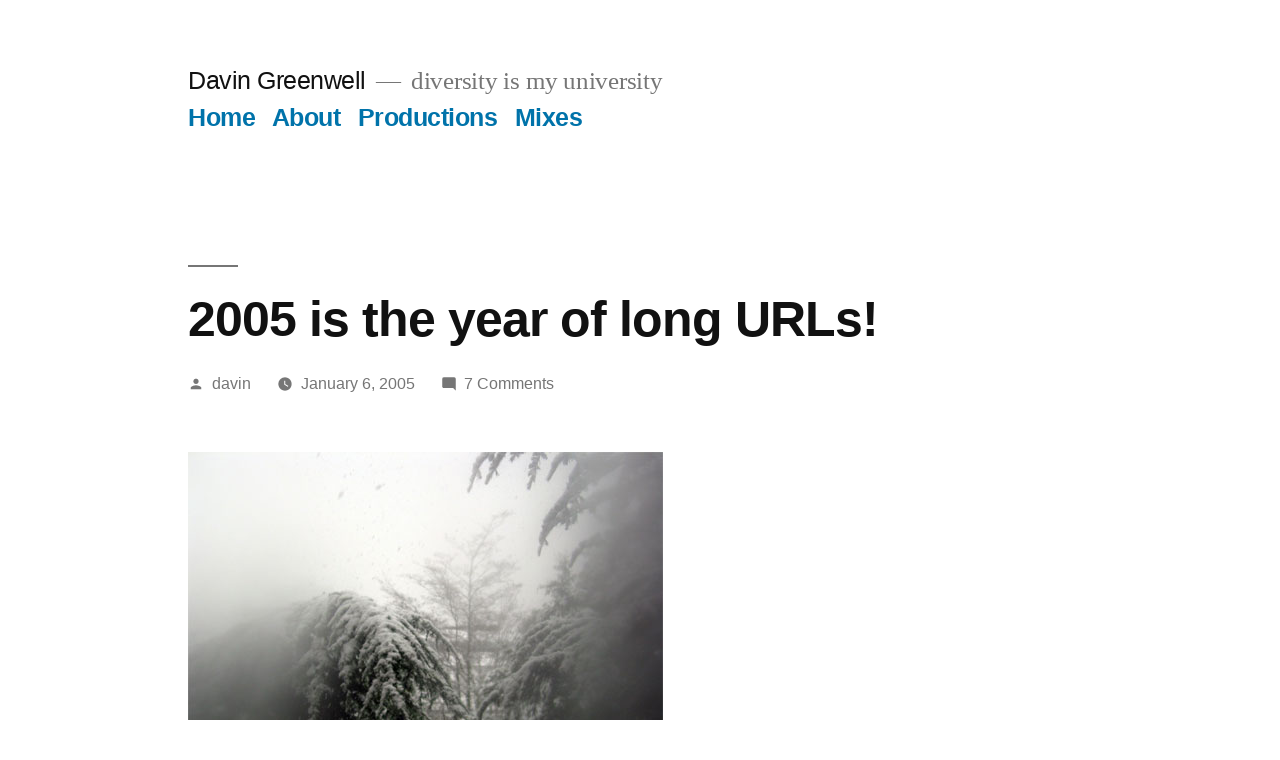

--- FILE ---
content_type: text/html; charset=UTF-8
request_url: https://www.davingreenwell.com/2005/01/2005_is_the_year_of_long_urls/
body_size: 11119
content:
<!doctype html>
<html lang="en-US" prefix="og: http://ogp.me/ns# fb: http://ogp.me/ns/fb#">
<head>
	<meta charset="UTF-8" />
	<meta name="viewport" content="width=device-width, initial-scale=1" />
	<link rel="profile" href="https://gmpg.org/xfn/11" />
	<title>2005 is the year of long URLs! &#8211; Davin Greenwell</title>
<meta name='robots' content='max-image-preview:large' />
	<style>img:is([sizes="auto" i], [sizes^="auto," i]) { contain-intrinsic-size: 3000px 1500px }</style>
	<link rel="alternate" type="application/rss+xml" title="Davin Greenwell &raquo; Feed" href="https://www.davingreenwell.com/feed/" />
<link rel="alternate" type="application/rss+xml" title="Davin Greenwell &raquo; Comments Feed" href="https://www.davingreenwell.com/comments/feed/" />
<link rel="alternate" type="application/rss+xml" title="Davin Greenwell &raquo; 2005 is the year of long URLs! Comments Feed" href="https://www.davingreenwell.com/2005/01/2005_is_the_year_of_long_urls/feed/" />
<script type="text/javascript">
/* <![CDATA[ */
window._wpemojiSettings = {"baseUrl":"https:\/\/s.w.org\/images\/core\/emoji\/16.0.1\/72x72\/","ext":".png","svgUrl":"https:\/\/s.w.org\/images\/core\/emoji\/16.0.1\/svg\/","svgExt":".svg","source":{"concatemoji":"https:\/\/www.davingreenwell.com\/wp-includes\/js\/wp-emoji-release.min.js?ver=6.8.3"}};
/*! This file is auto-generated */
!function(s,n){var o,i,e;function c(e){try{var t={supportTests:e,timestamp:(new Date).valueOf()};sessionStorage.setItem(o,JSON.stringify(t))}catch(e){}}function p(e,t,n){e.clearRect(0,0,e.canvas.width,e.canvas.height),e.fillText(t,0,0);var t=new Uint32Array(e.getImageData(0,0,e.canvas.width,e.canvas.height).data),a=(e.clearRect(0,0,e.canvas.width,e.canvas.height),e.fillText(n,0,0),new Uint32Array(e.getImageData(0,0,e.canvas.width,e.canvas.height).data));return t.every(function(e,t){return e===a[t]})}function u(e,t){e.clearRect(0,0,e.canvas.width,e.canvas.height),e.fillText(t,0,0);for(var n=e.getImageData(16,16,1,1),a=0;a<n.data.length;a++)if(0!==n.data[a])return!1;return!0}function f(e,t,n,a){switch(t){case"flag":return n(e,"\ud83c\udff3\ufe0f\u200d\u26a7\ufe0f","\ud83c\udff3\ufe0f\u200b\u26a7\ufe0f")?!1:!n(e,"\ud83c\udde8\ud83c\uddf6","\ud83c\udde8\u200b\ud83c\uddf6")&&!n(e,"\ud83c\udff4\udb40\udc67\udb40\udc62\udb40\udc65\udb40\udc6e\udb40\udc67\udb40\udc7f","\ud83c\udff4\u200b\udb40\udc67\u200b\udb40\udc62\u200b\udb40\udc65\u200b\udb40\udc6e\u200b\udb40\udc67\u200b\udb40\udc7f");case"emoji":return!a(e,"\ud83e\udedf")}return!1}function g(e,t,n,a){var r="undefined"!=typeof WorkerGlobalScope&&self instanceof WorkerGlobalScope?new OffscreenCanvas(300,150):s.createElement("canvas"),o=r.getContext("2d",{willReadFrequently:!0}),i=(o.textBaseline="top",o.font="600 32px Arial",{});return e.forEach(function(e){i[e]=t(o,e,n,a)}),i}function t(e){var t=s.createElement("script");t.src=e,t.defer=!0,s.head.appendChild(t)}"undefined"!=typeof Promise&&(o="wpEmojiSettingsSupports",i=["flag","emoji"],n.supports={everything:!0,everythingExceptFlag:!0},e=new Promise(function(e){s.addEventListener("DOMContentLoaded",e,{once:!0})}),new Promise(function(t){var n=function(){try{var e=JSON.parse(sessionStorage.getItem(o));if("object"==typeof e&&"number"==typeof e.timestamp&&(new Date).valueOf()<e.timestamp+604800&&"object"==typeof e.supportTests)return e.supportTests}catch(e){}return null}();if(!n){if("undefined"!=typeof Worker&&"undefined"!=typeof OffscreenCanvas&&"undefined"!=typeof URL&&URL.createObjectURL&&"undefined"!=typeof Blob)try{var e="postMessage("+g.toString()+"("+[JSON.stringify(i),f.toString(),p.toString(),u.toString()].join(",")+"));",a=new Blob([e],{type:"text/javascript"}),r=new Worker(URL.createObjectURL(a),{name:"wpTestEmojiSupports"});return void(r.onmessage=function(e){c(n=e.data),r.terminate(),t(n)})}catch(e){}c(n=g(i,f,p,u))}t(n)}).then(function(e){for(var t in e)n.supports[t]=e[t],n.supports.everything=n.supports.everything&&n.supports[t],"flag"!==t&&(n.supports.everythingExceptFlag=n.supports.everythingExceptFlag&&n.supports[t]);n.supports.everythingExceptFlag=n.supports.everythingExceptFlag&&!n.supports.flag,n.DOMReady=!1,n.readyCallback=function(){n.DOMReady=!0}}).then(function(){return e}).then(function(){var e;n.supports.everything||(n.readyCallback(),(e=n.source||{}).concatemoji?t(e.concatemoji):e.wpemoji&&e.twemoji&&(t(e.twemoji),t(e.wpemoji)))}))}((window,document),window._wpemojiSettings);
/* ]]> */
</script>
<style id='wp-emoji-styles-inline-css' type='text/css'>

	img.wp-smiley, img.emoji {
		display: inline !important;
		border: none !important;
		box-shadow: none !important;
		height: 1em !important;
		width: 1em !important;
		margin: 0 0.07em !important;
		vertical-align: -0.1em !important;
		background: none !important;
		padding: 0 !important;
	}
</style>
<link rel='stylesheet' id='wp-block-library-css' href='https://www.davingreenwell.com/wp-includes/css/dist/block-library/style.min.css?ver=6.8.3' type='text/css' media='all' />
<style id='wp-block-library-theme-inline-css' type='text/css'>
.wp-block-audio :where(figcaption){color:#555;font-size:13px;text-align:center}.is-dark-theme .wp-block-audio :where(figcaption){color:#ffffffa6}.wp-block-audio{margin:0 0 1em}.wp-block-code{border:1px solid #ccc;border-radius:4px;font-family:Menlo,Consolas,monaco,monospace;padding:.8em 1em}.wp-block-embed :where(figcaption){color:#555;font-size:13px;text-align:center}.is-dark-theme .wp-block-embed :where(figcaption){color:#ffffffa6}.wp-block-embed{margin:0 0 1em}.blocks-gallery-caption{color:#555;font-size:13px;text-align:center}.is-dark-theme .blocks-gallery-caption{color:#ffffffa6}:root :where(.wp-block-image figcaption){color:#555;font-size:13px;text-align:center}.is-dark-theme :root :where(.wp-block-image figcaption){color:#ffffffa6}.wp-block-image{margin:0 0 1em}.wp-block-pullquote{border-bottom:4px solid;border-top:4px solid;color:currentColor;margin-bottom:1.75em}.wp-block-pullquote cite,.wp-block-pullquote footer,.wp-block-pullquote__citation{color:currentColor;font-size:.8125em;font-style:normal;text-transform:uppercase}.wp-block-quote{border-left:.25em solid;margin:0 0 1.75em;padding-left:1em}.wp-block-quote cite,.wp-block-quote footer{color:currentColor;font-size:.8125em;font-style:normal;position:relative}.wp-block-quote:where(.has-text-align-right){border-left:none;border-right:.25em solid;padding-left:0;padding-right:1em}.wp-block-quote:where(.has-text-align-center){border:none;padding-left:0}.wp-block-quote.is-large,.wp-block-quote.is-style-large,.wp-block-quote:where(.is-style-plain){border:none}.wp-block-search .wp-block-search__label{font-weight:700}.wp-block-search__button{border:1px solid #ccc;padding:.375em .625em}:where(.wp-block-group.has-background){padding:1.25em 2.375em}.wp-block-separator.has-css-opacity{opacity:.4}.wp-block-separator{border:none;border-bottom:2px solid;margin-left:auto;margin-right:auto}.wp-block-separator.has-alpha-channel-opacity{opacity:1}.wp-block-separator:not(.is-style-wide):not(.is-style-dots){width:100px}.wp-block-separator.has-background:not(.is-style-dots){border-bottom:none;height:1px}.wp-block-separator.has-background:not(.is-style-wide):not(.is-style-dots){height:2px}.wp-block-table{margin:0 0 1em}.wp-block-table td,.wp-block-table th{word-break:normal}.wp-block-table :where(figcaption){color:#555;font-size:13px;text-align:center}.is-dark-theme .wp-block-table :where(figcaption){color:#ffffffa6}.wp-block-video :where(figcaption){color:#555;font-size:13px;text-align:center}.is-dark-theme .wp-block-video :where(figcaption){color:#ffffffa6}.wp-block-video{margin:0 0 1em}:root :where(.wp-block-template-part.has-background){margin-bottom:0;margin-top:0;padding:1.25em 2.375em}
</style>
<style id='classic-theme-styles-inline-css' type='text/css'>
/*! This file is auto-generated */
.wp-block-button__link{color:#fff;background-color:#32373c;border-radius:9999px;box-shadow:none;text-decoration:none;padding:calc(.667em + 2px) calc(1.333em + 2px);font-size:1.125em}.wp-block-file__button{background:#32373c;color:#fff;text-decoration:none}
</style>
<style id='global-styles-inline-css' type='text/css'>
:root{--wp--preset--aspect-ratio--square: 1;--wp--preset--aspect-ratio--4-3: 4/3;--wp--preset--aspect-ratio--3-4: 3/4;--wp--preset--aspect-ratio--3-2: 3/2;--wp--preset--aspect-ratio--2-3: 2/3;--wp--preset--aspect-ratio--16-9: 16/9;--wp--preset--aspect-ratio--9-16: 9/16;--wp--preset--color--black: #000000;--wp--preset--color--cyan-bluish-gray: #abb8c3;--wp--preset--color--white: #FFF;--wp--preset--color--pale-pink: #f78da7;--wp--preset--color--vivid-red: #cf2e2e;--wp--preset--color--luminous-vivid-orange: #ff6900;--wp--preset--color--luminous-vivid-amber: #fcb900;--wp--preset--color--light-green-cyan: #7bdcb5;--wp--preset--color--vivid-green-cyan: #00d084;--wp--preset--color--pale-cyan-blue: #8ed1fc;--wp--preset--color--vivid-cyan-blue: #0693e3;--wp--preset--color--vivid-purple: #9b51e0;--wp--preset--color--primary: #0073a8;--wp--preset--color--secondary: #005075;--wp--preset--color--dark-gray: #111;--wp--preset--color--light-gray: #767676;--wp--preset--gradient--vivid-cyan-blue-to-vivid-purple: linear-gradient(135deg,rgba(6,147,227,1) 0%,rgb(155,81,224) 100%);--wp--preset--gradient--light-green-cyan-to-vivid-green-cyan: linear-gradient(135deg,rgb(122,220,180) 0%,rgb(0,208,130) 100%);--wp--preset--gradient--luminous-vivid-amber-to-luminous-vivid-orange: linear-gradient(135deg,rgba(252,185,0,1) 0%,rgba(255,105,0,1) 100%);--wp--preset--gradient--luminous-vivid-orange-to-vivid-red: linear-gradient(135deg,rgba(255,105,0,1) 0%,rgb(207,46,46) 100%);--wp--preset--gradient--very-light-gray-to-cyan-bluish-gray: linear-gradient(135deg,rgb(238,238,238) 0%,rgb(169,184,195) 100%);--wp--preset--gradient--cool-to-warm-spectrum: linear-gradient(135deg,rgb(74,234,220) 0%,rgb(151,120,209) 20%,rgb(207,42,186) 40%,rgb(238,44,130) 60%,rgb(251,105,98) 80%,rgb(254,248,76) 100%);--wp--preset--gradient--blush-light-purple: linear-gradient(135deg,rgb(255,206,236) 0%,rgb(152,150,240) 100%);--wp--preset--gradient--blush-bordeaux: linear-gradient(135deg,rgb(254,205,165) 0%,rgb(254,45,45) 50%,rgb(107,0,62) 100%);--wp--preset--gradient--luminous-dusk: linear-gradient(135deg,rgb(255,203,112) 0%,rgb(199,81,192) 50%,rgb(65,88,208) 100%);--wp--preset--gradient--pale-ocean: linear-gradient(135deg,rgb(255,245,203) 0%,rgb(182,227,212) 50%,rgb(51,167,181) 100%);--wp--preset--gradient--electric-grass: linear-gradient(135deg,rgb(202,248,128) 0%,rgb(113,206,126) 100%);--wp--preset--gradient--midnight: linear-gradient(135deg,rgb(2,3,129) 0%,rgb(40,116,252) 100%);--wp--preset--font-size--small: 19.5px;--wp--preset--font-size--medium: 20px;--wp--preset--font-size--large: 36.5px;--wp--preset--font-size--x-large: 42px;--wp--preset--font-size--normal: 22px;--wp--preset--font-size--huge: 49.5px;--wp--preset--spacing--20: 0.44rem;--wp--preset--spacing--30: 0.67rem;--wp--preset--spacing--40: 1rem;--wp--preset--spacing--50: 1.5rem;--wp--preset--spacing--60: 2.25rem;--wp--preset--spacing--70: 3.38rem;--wp--preset--spacing--80: 5.06rem;--wp--preset--shadow--natural: 6px 6px 9px rgba(0, 0, 0, 0.2);--wp--preset--shadow--deep: 12px 12px 50px rgba(0, 0, 0, 0.4);--wp--preset--shadow--sharp: 6px 6px 0px rgba(0, 0, 0, 0.2);--wp--preset--shadow--outlined: 6px 6px 0px -3px rgba(255, 255, 255, 1), 6px 6px rgba(0, 0, 0, 1);--wp--preset--shadow--crisp: 6px 6px 0px rgba(0, 0, 0, 1);}:where(.is-layout-flex){gap: 0.5em;}:where(.is-layout-grid){gap: 0.5em;}body .is-layout-flex{display: flex;}.is-layout-flex{flex-wrap: wrap;align-items: center;}.is-layout-flex > :is(*, div){margin: 0;}body .is-layout-grid{display: grid;}.is-layout-grid > :is(*, div){margin: 0;}:where(.wp-block-columns.is-layout-flex){gap: 2em;}:where(.wp-block-columns.is-layout-grid){gap: 2em;}:where(.wp-block-post-template.is-layout-flex){gap: 1.25em;}:where(.wp-block-post-template.is-layout-grid){gap: 1.25em;}.has-black-color{color: var(--wp--preset--color--black) !important;}.has-cyan-bluish-gray-color{color: var(--wp--preset--color--cyan-bluish-gray) !important;}.has-white-color{color: var(--wp--preset--color--white) !important;}.has-pale-pink-color{color: var(--wp--preset--color--pale-pink) !important;}.has-vivid-red-color{color: var(--wp--preset--color--vivid-red) !important;}.has-luminous-vivid-orange-color{color: var(--wp--preset--color--luminous-vivid-orange) !important;}.has-luminous-vivid-amber-color{color: var(--wp--preset--color--luminous-vivid-amber) !important;}.has-light-green-cyan-color{color: var(--wp--preset--color--light-green-cyan) !important;}.has-vivid-green-cyan-color{color: var(--wp--preset--color--vivid-green-cyan) !important;}.has-pale-cyan-blue-color{color: var(--wp--preset--color--pale-cyan-blue) !important;}.has-vivid-cyan-blue-color{color: var(--wp--preset--color--vivid-cyan-blue) !important;}.has-vivid-purple-color{color: var(--wp--preset--color--vivid-purple) !important;}.has-black-background-color{background-color: var(--wp--preset--color--black) !important;}.has-cyan-bluish-gray-background-color{background-color: var(--wp--preset--color--cyan-bluish-gray) !important;}.has-white-background-color{background-color: var(--wp--preset--color--white) !important;}.has-pale-pink-background-color{background-color: var(--wp--preset--color--pale-pink) !important;}.has-vivid-red-background-color{background-color: var(--wp--preset--color--vivid-red) !important;}.has-luminous-vivid-orange-background-color{background-color: var(--wp--preset--color--luminous-vivid-orange) !important;}.has-luminous-vivid-amber-background-color{background-color: var(--wp--preset--color--luminous-vivid-amber) !important;}.has-light-green-cyan-background-color{background-color: var(--wp--preset--color--light-green-cyan) !important;}.has-vivid-green-cyan-background-color{background-color: var(--wp--preset--color--vivid-green-cyan) !important;}.has-pale-cyan-blue-background-color{background-color: var(--wp--preset--color--pale-cyan-blue) !important;}.has-vivid-cyan-blue-background-color{background-color: var(--wp--preset--color--vivid-cyan-blue) !important;}.has-vivid-purple-background-color{background-color: var(--wp--preset--color--vivid-purple) !important;}.has-black-border-color{border-color: var(--wp--preset--color--black) !important;}.has-cyan-bluish-gray-border-color{border-color: var(--wp--preset--color--cyan-bluish-gray) !important;}.has-white-border-color{border-color: var(--wp--preset--color--white) !important;}.has-pale-pink-border-color{border-color: var(--wp--preset--color--pale-pink) !important;}.has-vivid-red-border-color{border-color: var(--wp--preset--color--vivid-red) !important;}.has-luminous-vivid-orange-border-color{border-color: var(--wp--preset--color--luminous-vivid-orange) !important;}.has-luminous-vivid-amber-border-color{border-color: var(--wp--preset--color--luminous-vivid-amber) !important;}.has-light-green-cyan-border-color{border-color: var(--wp--preset--color--light-green-cyan) !important;}.has-vivid-green-cyan-border-color{border-color: var(--wp--preset--color--vivid-green-cyan) !important;}.has-pale-cyan-blue-border-color{border-color: var(--wp--preset--color--pale-cyan-blue) !important;}.has-vivid-cyan-blue-border-color{border-color: var(--wp--preset--color--vivid-cyan-blue) !important;}.has-vivid-purple-border-color{border-color: var(--wp--preset--color--vivid-purple) !important;}.has-vivid-cyan-blue-to-vivid-purple-gradient-background{background: var(--wp--preset--gradient--vivid-cyan-blue-to-vivid-purple) !important;}.has-light-green-cyan-to-vivid-green-cyan-gradient-background{background: var(--wp--preset--gradient--light-green-cyan-to-vivid-green-cyan) !important;}.has-luminous-vivid-amber-to-luminous-vivid-orange-gradient-background{background: var(--wp--preset--gradient--luminous-vivid-amber-to-luminous-vivid-orange) !important;}.has-luminous-vivid-orange-to-vivid-red-gradient-background{background: var(--wp--preset--gradient--luminous-vivid-orange-to-vivid-red) !important;}.has-very-light-gray-to-cyan-bluish-gray-gradient-background{background: var(--wp--preset--gradient--very-light-gray-to-cyan-bluish-gray) !important;}.has-cool-to-warm-spectrum-gradient-background{background: var(--wp--preset--gradient--cool-to-warm-spectrum) !important;}.has-blush-light-purple-gradient-background{background: var(--wp--preset--gradient--blush-light-purple) !important;}.has-blush-bordeaux-gradient-background{background: var(--wp--preset--gradient--blush-bordeaux) !important;}.has-luminous-dusk-gradient-background{background: var(--wp--preset--gradient--luminous-dusk) !important;}.has-pale-ocean-gradient-background{background: var(--wp--preset--gradient--pale-ocean) !important;}.has-electric-grass-gradient-background{background: var(--wp--preset--gradient--electric-grass) !important;}.has-midnight-gradient-background{background: var(--wp--preset--gradient--midnight) !important;}.has-small-font-size{font-size: var(--wp--preset--font-size--small) !important;}.has-medium-font-size{font-size: var(--wp--preset--font-size--medium) !important;}.has-large-font-size{font-size: var(--wp--preset--font-size--large) !important;}.has-x-large-font-size{font-size: var(--wp--preset--font-size--x-large) !important;}
:where(.wp-block-post-template.is-layout-flex){gap: 1.25em;}:where(.wp-block-post-template.is-layout-grid){gap: 1.25em;}
:where(.wp-block-columns.is-layout-flex){gap: 2em;}:where(.wp-block-columns.is-layout-grid){gap: 2em;}
:root :where(.wp-block-pullquote){font-size: 1.5em;line-height: 1.6;}
</style>
<link rel='stylesheet' id='twentynineteen-style-css' href='https://www.davingreenwell.com/wp-content/themes/twentynineteen/style.css?ver=1.4' type='text/css' media='all' />
<link rel='stylesheet' id='twentynineteen-print-style-css' href='https://www.davingreenwell.com/wp-content/themes/twentynineteen/print.css?ver=1.4' type='text/css' media='print' />
<link rel='stylesheet' id='mixcloud-embed-css' href='https://www.davingreenwell.com/wp-content/plugins/mixcloud-embed/mixcloud-embed.css?ver=6.8.3' type='text/css' media='all' />
<link rel="https://api.w.org/" href="https://www.davingreenwell.com/wp-json/" /><link rel="alternate" title="JSON" type="application/json" href="https://www.davingreenwell.com/wp-json/wp/v2/posts/1094" /><link rel="EditURI" type="application/rsd+xml" title="RSD" href="https://www.davingreenwell.com/xmlrpc.php?rsd" />
<meta name="generator" content="WordPress 6.8.3" />
<link rel="canonical" href="https://www.davingreenwell.com/2005/01/2005_is_the_year_of_long_urls/" />
<link rel='shortlink' href='https://www.davingreenwell.com/?p=1094' />
<link rel="alternate" title="oEmbed (JSON)" type="application/json+oembed" href="https://www.davingreenwell.com/wp-json/oembed/1.0/embed?url=https%3A%2F%2Fwww.davingreenwell.com%2F2005%2F01%2F2005_is_the_year_of_long_urls%2F" />
<link rel="alternate" title="oEmbed (XML)" type="text/xml+oembed" href="https://www.davingreenwell.com/wp-json/oembed/1.0/embed?url=https%3A%2F%2Fwww.davingreenwell.com%2F2005%2F01%2F2005_is_the_year_of_long_urls%2F&#038;format=xml" />

<!-- START - Open Graph and Twitter Card Tags 3.3.7 -->
 <!-- Facebook Open Graph -->
  <meta property="og:locale" content="en_US"/>
  <meta property="og:site_name" content="Davin Greenwell"/>
  <meta property="og:title" content="2005 is the year of long URLs!"/>
  <meta property="og:url" content="https://www.davingreenwell.com/2005/01/2005_is_the_year_of_long_urls/"/>
  <meta property="og:type" content="article"/>
  <meta property="og:description" content="www.thingsmygirlfriendandihavearguedabout.com
ROFFLEMAYO!
PS: it&#039;s snowing!
music: frou frou - only got one"/>
  <meta property="og:image" content="https://www.davingreenwell.com/archive/snowblur.jpg"/>
  <meta property="og:image:url" content="https://www.davingreenwell.com/archive/snowblur.jpg"/>
  <meta property="og:image:secure_url" content="https://www.davingreenwell.com/archive/snowblur.jpg"/>
  <meta property="og:image:width" content="475"/>
  <meta property="og:image:height" content="356"/>
  <meta property="article:published_time" content="2005-01-06T11:57:44-08:00"/>
  <meta property="article:modified_time" content="2005-01-06T11:57:44-08:00" />
  <meta property="og:updated_time" content="2005-01-06T11:57:44-08:00" />
  <meta property="article:section" content="Uncategorized"/>
 <!-- Google+ / Schema.org -->
 <!-- Twitter Cards -->
  <meta name="twitter:title" content="2005 is the year of long URLs!"/>
  <meta name="twitter:url" content="https://www.davingreenwell.com/2005/01/2005_is_the_year_of_long_urls/"/>
  <meta name="twitter:description" content="www.thingsmygirlfriendandihavearguedabout.com
ROFFLEMAYO!
PS: it&#039;s snowing!
music: frou frou - only got one"/>
  <meta name="twitter:image" content="https://www.davingreenwell.com/archive/snowblur.jpg"/>
  <meta name="twitter:card" content="summary_large_image"/>
  <meta name="twitter:site" content="@davingreeenwell"/>
 <!-- SEO -->
 <!-- Misc. tags -->
 <!-- is_singular -->
<!-- END - Open Graph and Twitter Card Tags 3.3.7 -->
	
</head>

<body class="wp-singular post-template-default single single-post postid-1094 single-format-standard wp-embed-responsive wp-theme-twentynineteen singular">
<div id="page" class="site">
	<a class="skip-link screen-reader-text" href="#content">Skip to content</a>

		<header id="masthead" class="site-header">

			<div class="site-branding-container">
				<div class="site-branding">

								<p class="site-title"><a href="https://www.davingreenwell.com/" rel="home">Davin Greenwell</a></p>
			
				<p class="site-description">
				diversity is my university			</p>
				<nav id="site-navigation" class="main-navigation" aria-label="Top Menu">
			<div class="menu-navigation-container"><ul id="menu-navigation" class="main-menu"><li id="menu-item-1517" class="menu-item menu-item-type-custom menu-item-object-custom menu-item-home menu-item-1517"><a href="https://www.davingreenwell.com/">Home</a></li>
<li id="menu-item-1515" class="menu-item menu-item-type-post_type menu-item-object-page menu-item-1515"><a href="https://www.davingreenwell.com/about/">About</a></li>
<li id="menu-item-1518" class="menu-item menu-item-type-taxonomy menu-item-object-category menu-item-1518"><a href="https://www.davingreenwell.com/category/productions/">Productions</a></li>
<li id="menu-item-1516" class="menu-item menu-item-type-taxonomy menu-item-object-category menu-item-1516"><a href="https://www.davingreenwell.com/category/mixes/">Mixes</a></li>
</ul></div><div class="main-menu-more"><ul class="main-menu"><li class="menu-item menu-item-has-children"><button class="submenu-expand main-menu-more-toggle is-empty" tabindex="-1" aria-label="More" aria-haspopup="true" aria-expanded="false"><span class="screen-reader-text">More</span><svg class="svg-icon" width="24" height="24" aria-hidden="true" role="img" focusable="false" width="24" height="24" xmlns="http://www.w3.org/2000/svg"><g fill="none" fill-rule="evenodd"><path d="M0 0h24v24H0z"/><path fill="currentColor" fill-rule="nonzero" d="M12 2c5.52 0 10 4.48 10 10s-4.48 10-10 10S2 17.52 2 12 6.48 2 12 2zM6 14a2 2 0 1 0 0-4 2 2 0 0 0 0 4zm6 0a2 2 0 1 0 0-4 2 2 0 0 0 0 4zm6 0a2 2 0 1 0 0-4 2 2 0 0 0 0 4z"/></g></svg></button><ul class="sub-menu hidden-links"><li id="menu-item--1" class="mobile-parent-nav-menu-item menu-item--1"><button class="menu-item-link-return"><svg class="svg-icon" width="24" height="24" aria-hidden="true" role="img" focusable="false" viewBox="0 0 24 24" version="1.1" xmlns="http://www.w3.org/2000/svg" xmlns:xlink="http://www.w3.org/1999/xlink"><path d="M15.41 7.41L14 6l-6 6 6 6 1.41-1.41L10.83 12z"></path><path d="M0 0h24v24H0z" fill="none"></path></svg>Back</button></li></ul></li></ul></div>		</nav><!-- #site-navigation -->
		</div><!-- .site-branding -->
			</div><!-- .site-branding-container -->

					</header><!-- #masthead -->

	<div id="content" class="site-content">

	<section id="primary" class="content-area">
		<main id="main" class="site-main">

			
<article id="post-1094" class="post-1094 post type-post status-publish format-standard hentry category-uncategorized entry">
		<header class="entry-header">
		
<h1 class="entry-title">2005 is the year of long URLs!</h1>
<div class="entry-meta">
	<span class="byline"><svg class="svg-icon" width="16" height="16" aria-hidden="true" role="img" focusable="false" viewBox="0 0 24 24" version="1.1" xmlns="http://www.w3.org/2000/svg" xmlns:xlink="http://www.w3.org/1999/xlink"><path d="M12 12c2.21 0 4-1.79 4-4s-1.79-4-4-4-4 1.79-4 4 1.79 4 4 4zm0 2c-2.67 0-8 1.34-8 4v2h16v-2c0-2.66-5.33-4-8-4z"></path><path d="M0 0h24v24H0z" fill="none"></path></svg><span class="screen-reader-text">Posted by</span><span class="author vcard"><a class="url fn n" href="https://www.davingreenwell.com/author/davin/">davin</a></span></span>	<span class="posted-on"><svg class="svg-icon" width="16" height="16" aria-hidden="true" role="img" focusable="false" xmlns="http://www.w3.org/2000/svg" viewBox="0 0 24 24"><defs><path id="a" d="M0 0h24v24H0V0z"></path></defs><clipPath id="b"><use xlink:href="#a" overflow="visible"></use></clipPath><path clip-path="url(#b)" d="M12 2C6.5 2 2 6.5 2 12s4.5 10 10 10 10-4.5 10-10S17.5 2 12 2zm4.2 14.2L11 13V7h1.5v5.2l4.5 2.7-.8 1.3z"></path></svg><a href="https://www.davingreenwell.com/2005/01/2005_is_the_year_of_long_urls/" rel="bookmark"><time class="entry-date published updated" datetime="2005-01-06T11:57:44-08:00">January 6, 2005</time></a></span>	<span class="comment-count">
				<span class="comments-link"><svg class="svg-icon" width="16" height="16" aria-hidden="true" role="img" focusable="false" viewBox="0 0 24 24" version="1.1" xmlns="http://www.w3.org/2000/svg" xmlns:xlink="http://www.w3.org/1999/xlink"><path d="M21.99 4c0-1.1-.89-2-1.99-2H4c-1.1 0-2 .9-2 2v12c0 1.1.9 2 2 2h14l4 4-.01-18z"></path><path d="M0 0h24v24H0z" fill="none"></path></svg><a href="https://www.davingreenwell.com/2005/01/2005_is_the_year_of_long_urls/#comments">7 Comments<span class="screen-reader-text"> on 2005 is the year of long URLs!</span></a></span>	</span>
	</div><!-- .entry-meta -->
	</header>
	
	<div class="entry-content">
		<p><img decoding="async" src="/archive/snowblur.jpg" alt="outside my window.. pretty much .. now."><br />
<a href="http://www.thingsmygirlfriendandihavearguedabout.com/">www.thingsmygirlfriendandihavearguedabout.com</a><br />
ROFFLEMAYO!<br />
<b>PS: it&#8217;s snowing!</b><br />
<i>music: frou frou &#8211; only got one</i></p>
	</div><!-- .entry-content -->

	<footer class="entry-footer">
		<span class="byline"><svg class="svg-icon" width="16" height="16" aria-hidden="true" role="img" focusable="false" viewBox="0 0 24 24" version="1.1" xmlns="http://www.w3.org/2000/svg" xmlns:xlink="http://www.w3.org/1999/xlink"><path d="M12 12c2.21 0 4-1.79 4-4s-1.79-4-4-4-4 1.79-4 4 1.79 4 4 4zm0 2c-2.67 0-8 1.34-8 4v2h16v-2c0-2.66-5.33-4-8-4z"></path><path d="M0 0h24v24H0z" fill="none"></path></svg><span class="screen-reader-text">Posted by</span><span class="author vcard"><a class="url fn n" href="https://www.davingreenwell.com/author/davin/">davin</a></span></span><span class="posted-on"><svg class="svg-icon" width="16" height="16" aria-hidden="true" role="img" focusable="false" xmlns="http://www.w3.org/2000/svg" viewBox="0 0 24 24"><defs><path id="a" d="M0 0h24v24H0V0z"></path></defs><clipPath id="b"><use xlink:href="#a" overflow="visible"></use></clipPath><path clip-path="url(#b)" d="M12 2C6.5 2 2 6.5 2 12s4.5 10 10 10 10-4.5 10-10S17.5 2 12 2zm4.2 14.2L11 13V7h1.5v5.2l4.5 2.7-.8 1.3z"></path></svg><a href="https://www.davingreenwell.com/2005/01/2005_is_the_year_of_long_urls/" rel="bookmark"><time class="entry-date published updated" datetime="2005-01-06T11:57:44-08:00">January 6, 2005</time></a></span><span class="cat-links"><svg class="svg-icon" width="16" height="16" aria-hidden="true" role="img" focusable="false" xmlns="http://www.w3.org/2000/svg" viewBox="0 0 24 24"><path d="M10 4H4c-1.1 0-1.99.9-1.99 2L2 18c0 1.1.9 2 2 2h16c1.1 0 2-.9 2-2V8c0-1.1-.9-2-2-2h-8l-2-2z"></path><path d="M0 0h24v24H0z" fill="none"></path></svg><span class="screen-reader-text">Posted in</span><a href="https://www.davingreenwell.com/category/uncategorized/" rel="category tag">Uncategorized</a></span>	</footer><!-- .entry-footer -->

				
</article><!-- #post-1094 -->

	<nav class="navigation post-navigation" aria-label="Posts">
		<h2 class="screen-reader-text">Post navigation</h2>
		<div class="nav-links"><div class="nav-previous"><a href="https://www.davingreenwell.com/2005/01/2005_the_year_of/" rel="prev"><span class="meta-nav" aria-hidden="true">Previous Post</span> <span class="screen-reader-text">Previous post:</span> <br/><span class="post-title">2005 the year of?</span></a></div><div class="nav-next"><a href="https://www.davingreenwell.com/2005/01/saturday_night_live_from/" rel="next"><span class="meta-nav" aria-hidden="true">Next Post</span> <span class="screen-reader-text">Next post:</span> <br/><span class="post-title">saturday night live from</span></a></div></div>
	</nav>
<div id="comments" class="comments-area">
	<div class="comments-title-wrap">
		<h2 class="comments-title">
		Join the Conversation		</h2><!-- .comments-title -->
		
<div class="discussion-meta">
	<ol class="discussion-avatar-list">
<li><div class="comment-user-avatar comment-author vcard"><img alt='' src='https://secure.gravatar.com/avatar/e7dc338320c01ab2745edd611a195dd48501dd16965678fde7f0ab9f9fa33de5?s=60&#038;d=mm&#038;r=g' srcset='https://secure.gravatar.com/avatar/e7dc338320c01ab2745edd611a195dd48501dd16965678fde7f0ab9f9fa33de5?s=120&#038;d=mm&#038;r=g 2x' class='avatar avatar-60 photo' height='60' width='60' decoding='async'/></div></li>
<li><div class="comment-user-avatar comment-author vcard"><img alt='' src='https://secure.gravatar.com/avatar/26a4b5322adb29ccec2b659292c5338936b0f9d8bbaaa215b04f5dc54582b698?s=60&#038;d=mm&#038;r=g' srcset='https://secure.gravatar.com/avatar/26a4b5322adb29ccec2b659292c5338936b0f9d8bbaaa215b04f5dc54582b698?s=120&#038;d=mm&#038;r=g 2x' class='avatar avatar-60 photo' height='60' width='60' decoding='async'/></div></li>
<li><div class="comment-user-avatar comment-author vcard"><img alt='' src='https://secure.gravatar.com/avatar/d8d6ddb8522a9041eca7bf6d79a7db23891882b1de7a9b8271dc9c90d17b63a2?s=60&#038;d=mm&#038;r=g' srcset='https://secure.gravatar.com/avatar/d8d6ddb8522a9041eca7bf6d79a7db23891882b1de7a9b8271dc9c90d17b63a2?s=120&#038;d=mm&#038;r=g 2x' class='avatar avatar-60 photo' height='60' width='60' decoding='async'/></div></li>
<li><div class="comment-user-avatar comment-author vcard"><img alt='' src='https://secure.gravatar.com/avatar/b6c705b6872dede92a26f89f15f39daa6bb4e61922d0588c7d3b0167ee372c85?s=60&#038;d=mm&#038;r=g' srcset='https://secure.gravatar.com/avatar/b6c705b6872dede92a26f89f15f39daa6bb4e61922d0588c7d3b0167ee372c85?s=120&#038;d=mm&#038;r=g 2x' class='avatar avatar-60 photo' height='60' width='60' loading='lazy' decoding='async'/></div></li>
<li><div class="comment-user-avatar comment-author vcard"><img alt='' src='https://secure.gravatar.com/avatar/a3f559ac96053e327de6f234e8358c1834e0f20133d3ac8eaee70fa71bcc0c67?s=60&#038;d=mm&#038;r=g' srcset='https://secure.gravatar.com/avatar/a3f559ac96053e327de6f234e8358c1834e0f20133d3ac8eaee70fa71bcc0c67?s=120&#038;d=mm&#038;r=g 2x' class='avatar avatar-60 photo' height='60' width='60' loading='lazy' decoding='async'/></div></li>
</ol><!-- .discussion-avatar-list -->
	<p class="discussion-meta-info">
		<svg class="svg-icon" width="24" height="24" aria-hidden="true" role="img" focusable="false" viewBox="0 0 24 24" version="1.1" xmlns="http://www.w3.org/2000/svg" xmlns:xlink="http://www.w3.org/1999/xlink"><path d="M21.99 4c0-1.1-.89-2-1.99-2H4c-1.1 0-2 .9-2 2v12c0 1.1.9 2 2 2h14l4 4-.01-18z"></path><path d="M0 0h24v24H0z" fill="none"></path></svg>		<span>7 Comments</span>
	</p>
</div><!-- .discussion-meta -->
	</div><!-- .comments-title-flex -->
			<ol class="comment-list">
					<li id="comment-4182" class="comment even thread-even depth-1">
			<article id="div-comment-4182" class="comment-body">
				<footer class="comment-meta">
					<div class="comment-author vcard">
						<a href="http://gunson.ca/blog" rel="external nofollow" class="url"><img alt='' src='https://secure.gravatar.com/avatar/e7dc338320c01ab2745edd611a195dd48501dd16965678fde7f0ab9f9fa33de5?s=60&#038;d=mm&#038;r=g' srcset='https://secure.gravatar.com/avatar/e7dc338320c01ab2745edd611a195dd48501dd16965678fde7f0ab9f9fa33de5?s=120&#038;d=mm&#038;r=g 2x' class='avatar avatar-60 photo' height='60' width='60' loading='lazy' decoding='async'/><b class="fn">gillian</b> <span class="screen-reader-text says">says:</span></a>					</div><!-- .comment-author -->

					<div class="comment-metadata">
						<a href="https://www.davingreenwell.com/2005/01/2005_is_the_year_of_long_urls/#comment-4182">
														<time datetime="2005-01-06T12:36:36-08:00" title="January 6, 2005 at 12:36 pm">
								January 6, 2005 at 12:36 pm							</time>
						</a>
											</div><!-- .comment-metadata -->

									</footer><!-- .comment-meta -->

				<div class="comment-content">
					<p>I was listening to Frou Frou, too, on the ridiculously long (time-wise) bus to work this morning. I wonder if there&#8217;s a connection between Frou Frou and snow?</p>
				</div><!-- .comment-content -->

			</article><!-- .comment-body -->

					</li><!-- #comment-## -->
		<li id="comment-4183" class="comment odd alt thread-odd thread-alt depth-1">
			<article id="div-comment-4183" class="comment-body">
				<footer class="comment-meta">
					<div class="comment-author vcard">
						<a href="http://davin.ws/" rel="external nofollow" class="url"><img alt='' src='https://secure.gravatar.com/avatar/26a4b5322adb29ccec2b659292c5338936b0f9d8bbaaa215b04f5dc54582b698?s=60&#038;d=mm&#038;r=g' srcset='https://secure.gravatar.com/avatar/26a4b5322adb29ccec2b659292c5338936b0f9d8bbaaa215b04f5dc54582b698?s=120&#038;d=mm&#038;r=g 2x' class='avatar avatar-60 photo' height='60' width='60' loading='lazy' decoding='async'/><b class="fn">davin</b> <span class="screen-reader-text says">says:</span></a>					</div><!-- .comment-author -->

					<div class="comment-metadata">
						<a href="https://www.davingreenwell.com/2005/01/2005_is_the_year_of_long_urls/#comment-4183">
														<time datetime="2005-01-06T12:41:40-08:00" title="January 6, 2005 at 12:41 pm">
								January 6, 2005 at 12:41 pm							</time>
						</a>
											</div><!-- .comment-metadata -->

									</footer><!-- .comment-meta -->

				<div class="comment-content">
					<p>I don&#8217;t think so.  Snow was an awful rapper/vocalist/pseudo-ragga MC at best but had a redeeming video for some choon where he had the trailer park boys interrupt the song and make a cameo.  and that was only good, not because i like the trailer park boys (i could care less) but that they were able to stop the music for a few seconds.  thank you boys.<br />
i jest of course!  i wonder ..</p>
				</div><!-- .comment-content -->

			</article><!-- .comment-body -->

					</li><!-- #comment-## -->
		<li id="comment-4184" class="comment even thread-even depth-1">
			<article id="div-comment-4184" class="comment-body">
				<footer class="comment-meta">
					<div class="comment-author vcard">
						<a href="http://gurton.ca" rel="external nofollow" class="url"><img alt='' src='https://secure.gravatar.com/avatar/d8d6ddb8522a9041eca7bf6d79a7db23891882b1de7a9b8271dc9c90d17b63a2?s=60&#038;d=mm&#038;r=g' srcset='https://secure.gravatar.com/avatar/d8d6ddb8522a9041eca7bf6d79a7db23891882b1de7a9b8271dc9c90d17b63a2?s=120&#038;d=mm&#038;r=g 2x' class='avatar avatar-60 photo' height='60' width='60' loading='lazy' decoding='async'/><b class="fn">gurton</b> <span class="screen-reader-text says">says:</span></a>					</div><!-- .comment-author -->

					<div class="comment-metadata">
						<a href="https://www.davingreenwell.com/2005/01/2005_is_the_year_of_long_urls/#comment-4184">
														<time datetime="2005-01-06T12:43:46-08:00" title="January 6, 2005 at 12:43 pm">
								January 6, 2005 at 12:43 pm							</time>
						</a>
											</div><!-- .comment-metadata -->

									</footer><!-- .comment-meta -->

				<div class="comment-content">
					<p>That website is hilarious! I&#8217;m lusting after nice girl Hannah btw.</p>
				</div><!-- .comment-content -->

			</article><!-- .comment-body -->

					</li><!-- #comment-## -->
		<li id="comment-4185" class="comment odd alt thread-odd thread-alt depth-1">
			<article id="div-comment-4185" class="comment-body">
				<footer class="comment-meta">
					<div class="comment-author vcard">
						<img alt='' src='https://secure.gravatar.com/avatar/b6c705b6872dede92a26f89f15f39daa6bb4e61922d0588c7d3b0167ee372c85?s=60&#038;d=mm&#038;r=g' srcset='https://secure.gravatar.com/avatar/b6c705b6872dede92a26f89f15f39daa6bb4e61922d0588c7d3b0167ee372c85?s=120&#038;d=mm&#038;r=g 2x' class='avatar avatar-60 photo' height='60' width='60' loading='lazy' decoding='async'/><b class="fn">julie</b> <span class="screen-reader-text says">says:</span>					</div><!-- .comment-author -->

					<div class="comment-metadata">
						<a href="https://www.davingreenwell.com/2005/01/2005_is_the_year_of_long_urls/#comment-4185">
														<time datetime="2005-01-06T13:21:31-08:00" title="January 6, 2005 at 1:21 pm">
								January 6, 2005 at 1:21 pm							</time>
						</a>
											</div><!-- .comment-metadata -->

									</footer><!-- .comment-meta -->

				<div class="comment-content">
					<p>you mean, &#8220;you&#8217;ve only got one&#8221;?</p>
				</div><!-- .comment-content -->

			</article><!-- .comment-body -->

					</li><!-- #comment-## -->
		<li id="comment-4186" class="comment even thread-even depth-1">
			<article id="div-comment-4186" class="comment-body">
				<footer class="comment-meta">
					<div class="comment-author vcard">
						<img alt='' src='https://secure.gravatar.com/avatar/b6c705b6872dede92a26f89f15f39daa6bb4e61922d0588c7d3b0167ee372c85?s=60&#038;d=mm&#038;r=g' srcset='https://secure.gravatar.com/avatar/b6c705b6872dede92a26f89f15f39daa6bb4e61922d0588c7d3b0167ee372c85?s=120&#038;d=mm&#038;r=g 2x' class='avatar avatar-60 photo' height='60' width='60' loading='lazy' decoding='async'/><b class="fn">Julie</b> <span class="screen-reader-text says">says:</span>					</div><!-- .comment-author -->

					<div class="comment-metadata">
						<a href="https://www.davingreenwell.com/2005/01/2005_is_the_year_of_long_urls/#comment-4186">
														<time datetime="2005-01-06T13:23:23-08:00" title="January 6, 2005 at 1:23 pm">
								January 6, 2005 at 1:23 pm							</time>
						</a>
											</div><!-- .comment-metadata -->

									</footer><!-- .comment-meta -->

				<div class="comment-content">
					<p>haha! i mean, &#8220;only got one.&#8221; yes sir, that would be the correct title.</p>
				</div><!-- .comment-content -->

			</article><!-- .comment-body -->

					</li><!-- #comment-## -->
		<li id="comment-4187" class="comment odd alt thread-odd thread-alt depth-1">
			<article id="div-comment-4187" class="comment-body">
				<footer class="comment-meta">
					<div class="comment-author vcard">
						<a href="http://davin.ws/" rel="external nofollow" class="url"><img alt='' src='https://secure.gravatar.com/avatar/26a4b5322adb29ccec2b659292c5338936b0f9d8bbaaa215b04f5dc54582b698?s=60&#038;d=mm&#038;r=g' srcset='https://secure.gravatar.com/avatar/26a4b5322adb29ccec2b659292c5338936b0f9d8bbaaa215b04f5dc54582b698?s=120&#038;d=mm&#038;r=g 2x' class='avatar avatar-60 photo' height='60' width='60' loading='lazy' decoding='async'/><b class="fn">davin</b> <span class="screen-reader-text says">says:</span></a>					</div><!-- .comment-author -->

					<div class="comment-metadata">
						<a href="https://www.davingreenwell.com/2005/01/2005_is_the_year_of_long_urls/#comment-4187">
														<time datetime="2005-01-06T13:34:43-08:00" title="January 6, 2005 at 1:34 pm">
								January 6, 2005 at 1:34 pm							</time>
						</a>
											</div><!-- .comment-metadata -->

									</footer><!-- .comment-meta -->

				<div class="comment-content">
					<p>yes indeed! that is what i mean. that one, i got it now.</p>
				</div><!-- .comment-content -->

			</article><!-- .comment-body -->

					</li><!-- #comment-## -->
		<li id="comment-4188" class="comment even thread-even depth-1">
			<article id="div-comment-4188" class="comment-body">
				<footer class="comment-meta">
					<div class="comment-author vcard">
						<img alt='' src='https://secure.gravatar.com/avatar/a3f559ac96053e327de6f234e8358c1834e0f20133d3ac8eaee70fa71bcc0c67?s=60&#038;d=mm&#038;r=g' srcset='https://secure.gravatar.com/avatar/a3f559ac96053e327de6f234e8358c1834e0f20133d3ac8eaee70fa71bcc0c67?s=120&#038;d=mm&#038;r=g 2x' class='avatar avatar-60 photo' height='60' width='60' loading='lazy' decoding='async'/><b class="fn">shy me</b> <span class="screen-reader-text says">says:</span>					</div><!-- .comment-author -->

					<div class="comment-metadata">
						<a href="https://www.davingreenwell.com/2005/01/2005_is_the_year_of_long_urls/#comment-4188">
														<time datetime="2005-01-06T17:18:42-08:00" title="January 6, 2005 at 5:18 pm">
								January 6, 2005 at 5:18 pm							</time>
						</a>
											</div><!-- .comment-metadata -->

									</footer><!-- .comment-meta -->

				<div class="comment-content">
					<p>i am completely pouting at the lack of snow that i was promised.  GIVE ME MY SNOW!</p>
				</div><!-- .comment-content -->

			</article><!-- .comment-body -->

					</li><!-- #comment-## -->
		</ol><!-- .comment-list -->
					<div class="comment-form-flex">
				<span class="screen-reader-text">Leave a comment</span>
					<div id="respond" class="comment-respond">
		<h3 id="reply-title" class="comment-reply-title"></h3><p class="must-log-in">You must be <a href="https://www.davingreenwell.com/wp-login.php?redirect_to=https%3A%2F%2Fwww.davingreenwell.com%2F2005%2F01%2F2005_is_the_year_of_long_urls%2F">logged in</a> to post a comment.</p>	</div><!-- #respond -->
					<h2 class="comments-title" aria-hidden="true">Leave a comment</h2>
			</div>
			</div><!-- #comments -->

		</main><!-- #main -->
	</section><!-- #primary -->


	</div><!-- #content -->

	<footer id="colophon" class="site-footer">
		
	<aside class="widget-area" role="complementary" aria-label="Footer">
							<div class="widget-column footer-widget-1">
					<section id="search-4" class="widget widget_search"><h2 class="widget-title">Where was that?</h2><form role="search" method="get" class="search-form" action="https://www.davingreenwell.com/">
				<label>
					<span class="screen-reader-text">Search for:</span>
					<input type="search" class="search-field" placeholder="Search &hellip;" value="" name="s" />
				</label>
				<input type="submit" class="search-submit" value="Search" />
			</form></section><section id="categories-5" class="widget widget_categories"><h2 class="widget-title">What was that?</h2><form action="https://www.davingreenwell.com" method="get"><label class="screen-reader-text" for="cat">What was that?</label><select  name='cat' id='cat' class='postform'>
	<option value='-1'>Select Category</option>
	<option class="level-0" value="40">design</option>
	<option class="level-0" value="24">illustration</option>
	<option class="level-0" value="95">lifestyle</option>
	<option class="level-0" value="6">mixes</option>
	<option class="level-0" value="15">photography</option>
	<option class="level-0" value="8">productions</option>
	<option class="level-0" value="10">remixes</option>
	<option class="level-0" value="94">sports</option>
	<option class="level-0" value="1">Uncategorized</option>
</select>
</form><script type="text/javascript">
/* <![CDATA[ */

(function() {
	var dropdown = document.getElementById( "cat" );
	function onCatChange() {
		if ( dropdown.options[ dropdown.selectedIndex ].value > 0 ) {
			dropdown.parentNode.submit();
		}
	}
	dropdown.onchange = onCatChange;
})();

/* ]]> */
</script>
</section><section id="archives-4" class="widget widget_archive"><h2 class="widget-title">Since when?</h2>
			<ul>
					<li><a href='https://www.davingreenwell.com/2024/12/'>December 2024</a>&nbsp;(1)</li>
	<li><a href='https://www.davingreenwell.com/2022/12/'>December 2022</a>&nbsp;(2)</li>
	<li><a href='https://www.davingreenwell.com/2021/12/'>December 2021</a>&nbsp;(1)</li>
	<li><a href='https://www.davingreenwell.com/2021/11/'>November 2021</a>&nbsp;(2)</li>
	<li><a href='https://www.davingreenwell.com/2021/10/'>October 2021</a>&nbsp;(2)</li>
	<li><a href='https://www.davingreenwell.com/2019/06/'>June 2019</a>&nbsp;(2)</li>
	<li><a href='https://www.davingreenwell.com/2018/11/'>November 2018</a>&nbsp;(1)</li>
	<li><a href='https://www.davingreenwell.com/2018/10/'>October 2018</a>&nbsp;(2)</li>
	<li><a href='https://www.davingreenwell.com/2018/04/'>April 2018</a>&nbsp;(2)</li>
	<li><a href='https://www.davingreenwell.com/2018/03/'>March 2018</a>&nbsp;(1)</li>
	<li><a href='https://www.davingreenwell.com/2018/02/'>February 2018</a>&nbsp;(1)</li>
	<li><a href='https://www.davingreenwell.com/2017/10/'>October 2017</a>&nbsp;(3)</li>
	<li><a href='https://www.davingreenwell.com/2017/09/'>September 2017</a>&nbsp;(6)</li>
	<li><a href='https://www.davingreenwell.com/2016/02/'>February 2016</a>&nbsp;(1)</li>
	<li><a href='https://www.davingreenwell.com/2016/01/'>January 2016</a>&nbsp;(2)</li>
	<li><a href='https://www.davingreenwell.com/2015/06/'>June 2015</a>&nbsp;(1)</li>
	<li><a href='https://www.davingreenwell.com/2015/03/'>March 2015</a>&nbsp;(2)</li>
	<li><a href='https://www.davingreenwell.com/2015/02/'>February 2015</a>&nbsp;(1)</li>
	<li><a href='https://www.davingreenwell.com/2015/01/'>January 2015</a>&nbsp;(2)</li>
	<li><a href='https://www.davingreenwell.com/2014/10/'>October 2014</a>&nbsp;(4)</li>
	<li><a href='https://www.davingreenwell.com/2014/08/'>August 2014</a>&nbsp;(1)</li>
	<li><a href='https://www.davingreenwell.com/2014/07/'>July 2014</a>&nbsp;(1)</li>
	<li><a href='https://www.davingreenwell.com/2014/06/'>June 2014</a>&nbsp;(3)</li>
	<li><a href='https://www.davingreenwell.com/2014/04/'>April 2014</a>&nbsp;(4)</li>
	<li><a href='https://www.davingreenwell.com/2014/03/'>March 2014</a>&nbsp;(2)</li>
	<li><a href='https://www.davingreenwell.com/2014/02/'>February 2014</a>&nbsp;(2)</li>
	<li><a href='https://www.davingreenwell.com/2014/01/'>January 2014</a>&nbsp;(3)</li>
	<li><a href='https://www.davingreenwell.com/2013/12/'>December 2013</a>&nbsp;(6)</li>
	<li><a href='https://www.davingreenwell.com/2013/11/'>November 2013</a>&nbsp;(2)</li>
	<li><a href='https://www.davingreenwell.com/2013/08/'>August 2013</a>&nbsp;(1)</li>
	<li><a href='https://www.davingreenwell.com/2013/07/'>July 2013</a>&nbsp;(1)</li>
	<li><a href='https://www.davingreenwell.com/2013/06/'>June 2013</a>&nbsp;(2)</li>
	<li><a href='https://www.davingreenwell.com/2013/05/'>May 2013</a>&nbsp;(7)</li>
	<li><a href='https://www.davingreenwell.com/2013/04/'>April 2013</a>&nbsp;(2)</li>
	<li><a href='https://www.davingreenwell.com/2013/03/'>March 2013</a>&nbsp;(12)</li>
	<li><a href='https://www.davingreenwell.com/2013/02/'>February 2013</a>&nbsp;(8)</li>
	<li><a href='https://www.davingreenwell.com/2013/01/'>January 2013</a>&nbsp;(1)</li>
	<li><a href='https://www.davingreenwell.com/2012/12/'>December 2012</a>&nbsp;(1)</li>
	<li><a href='https://www.davingreenwell.com/2012/11/'>November 2012</a>&nbsp;(2)</li>
	<li><a href='https://www.davingreenwell.com/2012/10/'>October 2012</a>&nbsp;(3)</li>
	<li><a href='https://www.davingreenwell.com/2012/09/'>September 2012</a>&nbsp;(1)</li>
	<li><a href='https://www.davingreenwell.com/2012/08/'>August 2012</a>&nbsp;(1)</li>
	<li><a href='https://www.davingreenwell.com/2012/07/'>July 2012</a>&nbsp;(1)</li>
	<li><a href='https://www.davingreenwell.com/2012/05/'>May 2012</a>&nbsp;(3)</li>
	<li><a href='https://www.davingreenwell.com/2012/04/'>April 2012</a>&nbsp;(2)</li>
	<li><a href='https://www.davingreenwell.com/2012/03/'>March 2012</a>&nbsp;(1)</li>
	<li><a href='https://www.davingreenwell.com/2012/02/'>February 2012</a>&nbsp;(3)</li>
	<li><a href='https://www.davingreenwell.com/2012/01/'>January 2012</a>&nbsp;(1)</li>
	<li><a href='https://www.davingreenwell.com/2011/12/'>December 2011</a>&nbsp;(4)</li>
	<li><a href='https://www.davingreenwell.com/2011/11/'>November 2011</a>&nbsp;(5)</li>
	<li><a href='https://www.davingreenwell.com/2011/10/'>October 2011</a>&nbsp;(1)</li>
	<li><a href='https://www.davingreenwell.com/2011/09/'>September 2011</a>&nbsp;(1)</li>
	<li><a href='https://www.davingreenwell.com/2011/08/'>August 2011</a>&nbsp;(2)</li>
	<li><a href='https://www.davingreenwell.com/2011/07/'>July 2011</a>&nbsp;(1)</li>
	<li><a href='https://www.davingreenwell.com/2011/06/'>June 2011</a>&nbsp;(1)</li>
	<li><a href='https://www.davingreenwell.com/2011/05/'>May 2011</a>&nbsp;(3)</li>
	<li><a href='https://www.davingreenwell.com/2011/02/'>February 2011</a>&nbsp;(3)</li>
	<li><a href='https://www.davingreenwell.com/2011/01/'>January 2011</a>&nbsp;(2)</li>
	<li><a href='https://www.davingreenwell.com/2010/12/'>December 2010</a>&nbsp;(1)</li>
	<li><a href='https://www.davingreenwell.com/2010/11/'>November 2010</a>&nbsp;(7)</li>
	<li><a href='https://www.davingreenwell.com/2010/09/'>September 2010</a>&nbsp;(1)</li>
	<li><a href='https://www.davingreenwell.com/2010/08/'>August 2010</a>&nbsp;(4)</li>
	<li><a href='https://www.davingreenwell.com/2010/07/'>July 2010</a>&nbsp;(4)</li>
	<li><a href='https://www.davingreenwell.com/2010/06/'>June 2010</a>&nbsp;(1)</li>
	<li><a href='https://www.davingreenwell.com/2010/05/'>May 2010</a>&nbsp;(4)</li>
	<li><a href='https://www.davingreenwell.com/2010/04/'>April 2010</a>&nbsp;(4)</li>
	<li><a href='https://www.davingreenwell.com/2010/03/'>March 2010</a>&nbsp;(3)</li>
	<li><a href='https://www.davingreenwell.com/2010/02/'>February 2010</a>&nbsp;(3)</li>
	<li><a href='https://www.davingreenwell.com/2009/12/'>December 2009</a>&nbsp;(4)</li>
	<li><a href='https://www.davingreenwell.com/2009/11/'>November 2009</a>&nbsp;(2)</li>
	<li><a href='https://www.davingreenwell.com/2009/10/'>October 2009</a>&nbsp;(2)</li>
	<li><a href='https://www.davingreenwell.com/2009/09/'>September 2009</a>&nbsp;(2)</li>
	<li><a href='https://www.davingreenwell.com/2009/08/'>August 2009</a>&nbsp;(5)</li>
	<li><a href='https://www.davingreenwell.com/2009/07/'>July 2009</a>&nbsp;(9)</li>
	<li><a href='https://www.davingreenwell.com/2009/06/'>June 2009</a>&nbsp;(8)</li>
	<li><a href='https://www.davingreenwell.com/2009/05/'>May 2009</a>&nbsp;(9)</li>
	<li><a href='https://www.davingreenwell.com/2009/04/'>April 2009</a>&nbsp;(17)</li>
	<li><a href='https://www.davingreenwell.com/2009/03/'>March 2009</a>&nbsp;(15)</li>
	<li><a href='https://www.davingreenwell.com/2009/02/'>February 2009</a>&nbsp;(7)</li>
	<li><a href='https://www.davingreenwell.com/2009/01/'>January 2009</a>&nbsp;(6)</li>
	<li><a href='https://www.davingreenwell.com/2008/12/'>December 2008</a>&nbsp;(7)</li>
	<li><a href='https://www.davingreenwell.com/2008/11/'>November 2008</a>&nbsp;(4)</li>
	<li><a href='https://www.davingreenwell.com/2008/10/'>October 2008</a>&nbsp;(2)</li>
	<li><a href='https://www.davingreenwell.com/2008/09/'>September 2008</a>&nbsp;(5)</li>
	<li><a href='https://www.davingreenwell.com/2008/08/'>August 2008</a>&nbsp;(9)</li>
	<li><a href='https://www.davingreenwell.com/2008/07/'>July 2008</a>&nbsp;(6)</li>
	<li><a href='https://www.davingreenwell.com/2008/06/'>June 2008</a>&nbsp;(5)</li>
	<li><a href='https://www.davingreenwell.com/2008/05/'>May 2008</a>&nbsp;(9)</li>
	<li><a href='https://www.davingreenwell.com/2008/04/'>April 2008</a>&nbsp;(9)</li>
	<li><a href='https://www.davingreenwell.com/2008/03/'>March 2008</a>&nbsp;(9)</li>
	<li><a href='https://www.davingreenwell.com/2008/02/'>February 2008</a>&nbsp;(8)</li>
	<li><a href='https://www.davingreenwell.com/2008/01/'>January 2008</a>&nbsp;(9)</li>
	<li><a href='https://www.davingreenwell.com/2007/12/'>December 2007</a>&nbsp;(7)</li>
	<li><a href='https://www.davingreenwell.com/2007/11/'>November 2007</a>&nbsp;(9)</li>
	<li><a href='https://www.davingreenwell.com/2007/10/'>October 2007</a>&nbsp;(6)</li>
	<li><a href='https://www.davingreenwell.com/2007/09/'>September 2007</a>&nbsp;(3)</li>
	<li><a href='https://www.davingreenwell.com/2007/08/'>August 2007</a>&nbsp;(2)</li>
	<li><a href='https://www.davingreenwell.com/2007/07/'>July 2007</a>&nbsp;(5)</li>
	<li><a href='https://www.davingreenwell.com/2007/06/'>June 2007</a>&nbsp;(3)</li>
	<li><a href='https://www.davingreenwell.com/2007/05/'>May 2007</a>&nbsp;(4)</li>
	<li><a href='https://www.davingreenwell.com/2007/04/'>April 2007</a>&nbsp;(2)</li>
	<li><a href='https://www.davingreenwell.com/2007/03/'>March 2007</a>&nbsp;(4)</li>
	<li><a href='https://www.davingreenwell.com/2007/02/'>February 2007</a>&nbsp;(5)</li>
	<li><a href='https://www.davingreenwell.com/2007/01/'>January 2007</a>&nbsp;(7)</li>
	<li><a href='https://www.davingreenwell.com/2006/12/'>December 2006</a>&nbsp;(3)</li>
	<li><a href='https://www.davingreenwell.com/2006/11/'>November 2006</a>&nbsp;(6)</li>
	<li><a href='https://www.davingreenwell.com/2006/10/'>October 2006</a>&nbsp;(7)</li>
	<li><a href='https://www.davingreenwell.com/2006/09/'>September 2006</a>&nbsp;(12)</li>
	<li><a href='https://www.davingreenwell.com/2006/08/'>August 2006</a>&nbsp;(8)</li>
	<li><a href='https://www.davingreenwell.com/2006/07/'>July 2006</a>&nbsp;(15)</li>
	<li><a href='https://www.davingreenwell.com/2006/06/'>June 2006</a>&nbsp;(16)</li>
	<li><a href='https://www.davingreenwell.com/2006/05/'>May 2006</a>&nbsp;(25)</li>
	<li><a href='https://www.davingreenwell.com/2006/04/'>April 2006</a>&nbsp;(33)</li>
	<li><a href='https://www.davingreenwell.com/2006/03/'>March 2006</a>&nbsp;(17)</li>
	<li><a href='https://www.davingreenwell.com/2006/02/'>February 2006</a>&nbsp;(14)</li>
	<li><a href='https://www.davingreenwell.com/2006/01/'>January 2006</a>&nbsp;(11)</li>
	<li><a href='https://www.davingreenwell.com/2005/12/'>December 2005</a>&nbsp;(1)</li>
	<li><a href='https://www.davingreenwell.com/2005/11/'>November 2005</a>&nbsp;(8)</li>
	<li><a href='https://www.davingreenwell.com/2005/10/'>October 2005</a>&nbsp;(9)</li>
	<li><a href='https://www.davingreenwell.com/2005/09/'>September 2005</a>&nbsp;(17)</li>
	<li><a href='https://www.davingreenwell.com/2005/08/'>August 2005</a>&nbsp;(20)</li>
	<li><a href='https://www.davingreenwell.com/2005/07/'>July 2005</a>&nbsp;(11)</li>
	<li><a href='https://www.davingreenwell.com/2005/06/'>June 2005</a>&nbsp;(13)</li>
	<li><a href='https://www.davingreenwell.com/2005/05/'>May 2005</a>&nbsp;(21)</li>
	<li><a href='https://www.davingreenwell.com/2005/04/'>April 2005</a>&nbsp;(20)</li>
	<li><a href='https://www.davingreenwell.com/2005/03/'>March 2005</a>&nbsp;(19)</li>
	<li><a href='https://www.davingreenwell.com/2005/02/'>February 2005</a>&nbsp;(19)</li>
	<li><a href='https://www.davingreenwell.com/2005/01/'>January 2005</a>&nbsp;(29)</li>
	<li><a href='https://www.davingreenwell.com/2004/12/'>December 2004</a>&nbsp;(20)</li>
	<li><a href='https://www.davingreenwell.com/2004/11/'>November 2004</a>&nbsp;(28)</li>
	<li><a href='https://www.davingreenwell.com/2004/10/'>October 2004</a>&nbsp;(35)</li>
	<li><a href='https://www.davingreenwell.com/2004/09/'>September 2004</a>&nbsp;(29)</li>
	<li><a href='https://www.davingreenwell.com/2004/08/'>August 2004</a>&nbsp;(30)</li>
	<li><a href='https://www.davingreenwell.com/2004/07/'>July 2004</a>&nbsp;(23)</li>
	<li><a href='https://www.davingreenwell.com/2004/06/'>June 2004</a>&nbsp;(30)</li>
	<li><a href='https://www.davingreenwell.com/2004/05/'>May 2004</a>&nbsp;(33)</li>
	<li><a href='https://www.davingreenwell.com/2004/04/'>April 2004</a>&nbsp;(23)</li>
	<li><a href='https://www.davingreenwell.com/2004/03/'>March 2004</a>&nbsp;(28)</li>
	<li><a href='https://www.davingreenwell.com/2004/02/'>February 2004</a>&nbsp;(21)</li>
	<li><a href='https://www.davingreenwell.com/2004/01/'>January 2004</a>&nbsp;(31)</li>
	<li><a href='https://www.davingreenwell.com/2003/12/'>December 2003</a>&nbsp;(24)</li>
	<li><a href='https://www.davingreenwell.com/2003/11/'>November 2003</a>&nbsp;(25)</li>
	<li><a href='https://www.davingreenwell.com/2003/10/'>October 2003</a>&nbsp;(31)</li>
	<li><a href='https://www.davingreenwell.com/2003/09/'>September 2003</a>&nbsp;(28)</li>
	<li><a href='https://www.davingreenwell.com/2003/08/'>August 2003</a>&nbsp;(23)</li>
	<li><a href='https://www.davingreenwell.com/2003/07/'>July 2003</a>&nbsp;(16)</li>
	<li><a href='https://www.davingreenwell.com/2003/06/'>June 2003</a>&nbsp;(34)</li>
	<li><a href='https://www.davingreenwell.com/2003/05/'>May 2003</a>&nbsp;(28)</li>
	<li><a href='https://www.davingreenwell.com/2003/04/'>April 2003</a>&nbsp;(29)</li>
	<li><a href='https://www.davingreenwell.com/2003/03/'>March 2003</a>&nbsp;(28)</li>
	<li><a href='https://www.davingreenwell.com/2003/02/'>February 2003</a>&nbsp;(24)</li>
	<li><a href='https://www.davingreenwell.com/2003/01/'>January 2003</a>&nbsp;(25)</li>
	<li><a href='https://www.davingreenwell.com/2002/12/'>December 2002</a>&nbsp;(26)</li>
	<li><a href='https://www.davingreenwell.com/2002/11/'>November 2002</a>&nbsp;(32)</li>
	<li><a href='https://www.davingreenwell.com/2002/10/'>October 2002</a>&nbsp;(22)</li>
	<li><a href='https://www.davingreenwell.com/2002/09/'>September 2002</a>&nbsp;(29)</li>
	<li><a href='https://www.davingreenwell.com/2002/08/'>August 2002</a>&nbsp;(19)</li>
	<li><a href='https://www.davingreenwell.com/2002/07/'>July 2002</a>&nbsp;(1)</li>
	<li><a href='https://www.davingreenwell.com/2002/06/'>June 2002</a>&nbsp;(1)</li>
			</ul>

			</section>					</div>
					</aside><!-- .widget-area -->

		<div class="site-info">
										<a class="site-name" href="https://www.davingreenwell.com/" rel="home">Davin Greenwell</a>,
						<a href="https://wordpress.org/" class="imprint">
				Proudly powered by WordPress.			</a>
								</div><!-- .site-info -->
	</footer><!-- #colophon -->

</div><!-- #page -->

<script type="speculationrules">
{"prefetch":[{"source":"document","where":{"and":[{"href_matches":"\/*"},{"not":{"href_matches":["\/wp-*.php","\/wp-admin\/*","\/archive\/*","\/wp-content\/*","\/wp-content\/plugins\/*","\/wp-content\/themes\/twentynineteen\/*","\/*\\?(.+)"]}},{"not":{"selector_matches":"a[rel~=\"nofollow\"]"}},{"not":{"selector_matches":".no-prefetch, .no-prefetch a"}}]},"eagerness":"conservative"}]}
</script>
<script type="text/javascript" src="https://www.davingreenwell.com/wp-content/themes/twentynineteen/js/priority-menu.js?ver=1.1" id="twentynineteen-priority-menu-js"></script>
<script type="text/javascript" src="https://www.davingreenwell.com/wp-content/themes/twentynineteen/js/touch-keyboard-navigation.js?ver=1.1" id="twentynineteen-touch-navigation-js"></script>
	<script>
	/(trident|msie)/i.test(navigator.userAgent)&&document.getElementById&&window.addEventListener&&window.addEventListener("hashchange",function(){var t,e=location.hash.substring(1);/^[A-z0-9_-]+$/.test(e)&&(t=document.getElementById(e))&&(/^(?:a|select|input|button|textarea)$/i.test(t.tagName)||(t.tabIndex=-1),t.focus())},!1);
	</script>
	
</body>
</html>
